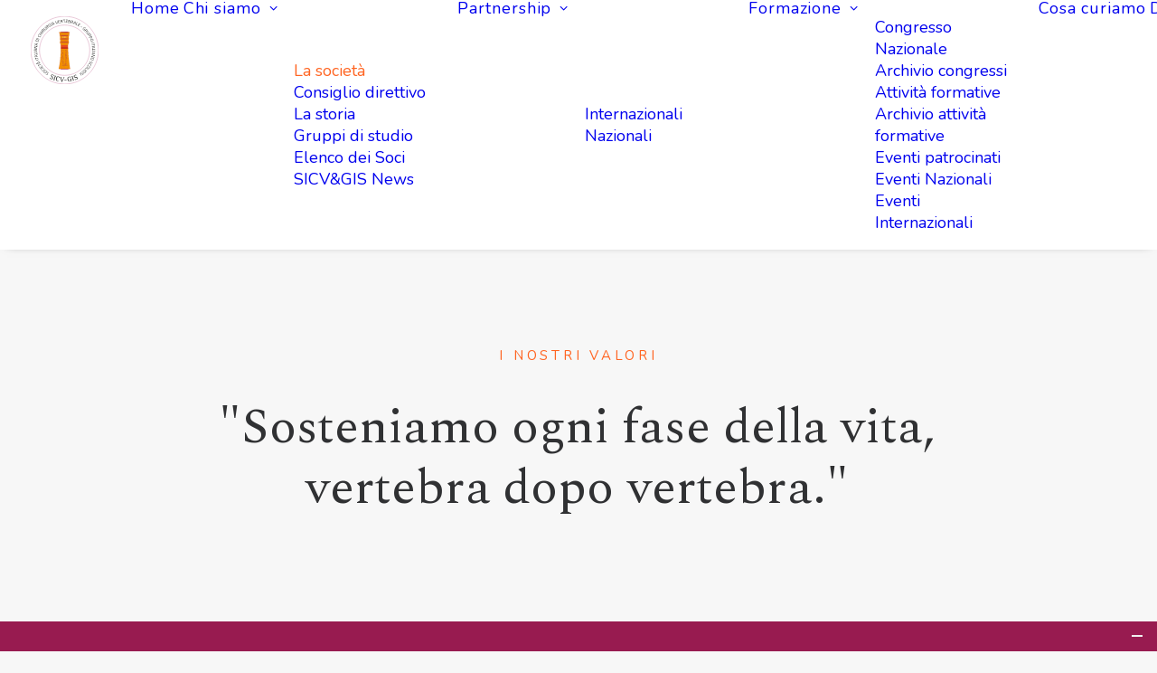

--- FILE ---
content_type: image/svg+xml
request_url: https://gis-italia.org/wp-content/uploads/2025/06/Logo-Scuro.svg
body_size: 12390
content:
<?xml version="1.0" encoding="UTF-8"?>
<svg id="Livello_2" data-name="Livello 2" xmlns="http://www.w3.org/2000/svg" xmlns:xlink="http://www.w3.org/1999/xlink" viewBox="0 0 444.82 444.82">
  <defs>
    <style>
      .cls-1, .cls-2, .cls-3, .cls-4, .cls-5, .cls-6, .cls-7, .cls-8, .cls-9, .cls-10, .cls-11, .cls-12 {
        fill: none;
      }

      .cls-1, .cls-5, .cls-13, .cls-7 {
        stroke: #a3195b;
      }

      .cls-1, .cls-6 {
        stroke-width: .32px;
      }

      .cls-14 {
        fill: #f9b233;
        stroke-width: .46px;
      }

      .cls-14, .cls-15, .cls-3, .cls-16, .cls-13, .cls-10, .cls-17, .cls-12 {
        fill-rule: evenodd;
      }

      .cls-14, .cls-18, .cls-3, .cls-4, .cls-8, .cls-9, .cls-10, .cls-11, .cls-12 {
        stroke: #b33f4c;
      }

      .cls-15 {
        fill: #be1622;
      }

      .cls-18, .cls-2 {
        stroke-width: .21px;
      }

      .cls-18, .cls-17 {
        fill: #b33f4c;
      }

      .cls-2 {
        stroke: #f39200;
      }

      .cls-3, .cls-4, .cls-8, .cls-9, .cls-10, .cls-11, .cls-12 {
        stroke-linecap: round;
      }

      .cls-3, .cls-8 {
        stroke-width: .4px;
      }

      .cls-19 {
        fill: #1d1d1b;
      }

      .cls-4, .cls-10 {
        stroke-width: .42px;
      }

      .cls-16 {
        fill: #e6332a;
      }

      .cls-5 {
        stroke-width: .29px;
      }

      .cls-6 {
        stroke: #1d1719;
      }

      .cls-13 {
        fill: #f39200;
        stroke-width: .69px;
      }

      .cls-7 {
        stroke-width: 1.35px;
      }

      .cls-9 {
        stroke-width: .38px;
      }

      .cls-11, .cls-12 {
        stroke-width: .39px;
      }

      .cls-20 {
        fill: url(#linear-gradient);
      }

      .cls-21 {
        fill: #a3195b;
      }
    </style>
    <linearGradient id="linear-gradient" x1="197.24" y1="102.42" x2="246.06" y2="102.42" gradientUnits="userSpaceOnUse">
      <stop offset="0" stop-color="#f9b233"/>
      <stop offset=".72" stop-color="#c22823"/>
      <stop offset="1" stop-color="#e94e1b"/>
    </linearGradient>
  </defs>
  <g id="Livello_1-2" data-name="Livello 1">
    <g>
      <g>
        <path class="cls-13" d="M189.08,124.91c0,.56,1.27,1.12,2.11,1.67l-.65,1.25c3.8,5.49,3.78,17.88,1.26,19.6h-.29s.26,2.28.39,2.49c0,.03.05.09.05.09,3.34,5.89,2.26,17.66-.29,18.97,0,.3.04.59.08.89h-.24v1.87c3.87,5.59,6.28,22.05,6.3,22.4.33,8.6.07,17.97-.16,26.37-1.22,43.72-5.17,88.36-14.03,124.28l74.56-.02c-8.12-52.8-12.94-97.14-13.06-124.58-.04-8.93-.81-17.91-.81-26.96,0-.29,2.33-16.08,6.3-21.71v-1.64h-.35c.04-.3.08-.59.08-.89-2.13-4.81-3.53-13.3-.32-18.97,0,0,.09-.1.09-.15.16-.27.32-.54.5-.79v-1.64h-.3c-2.22-5.1-2.68-14.23,1.27-19.83l-.65-1.1c.83-.53,1.99-1.06,1.99-1.6-2.25-5.09-.63-14.28,3.33-19.91l-5.65-1.64h-59.1l-5.65,1.88c3.87,5.59,5.88,18.31,3.22,19.68Z"/>
        <path class="cls-15" d="M198.59,207.02h45.45c-.1-1.09-.18-2.01-.18-3.39-16.6,0-28.63-.02-45.23-.02.08,1.85-.04,2.44-.04,3.41Z"/>
        <path class="cls-16" d="M198.66,201.2h45.09c-.1-1.09-.08-2.17-.08-3.34-16.59,0-28.41-.05-45.01-.05v3.39Z"/>
        <path class="cls-16" d="M198.53,195.37h45.12c-.1-1.09-.05-2.19-.05-3.39h-45.07v3.39Z"/>
        <g>
          <rect class="cls-20" x="197.24" y="101.15" width="48.82" height="2.53" rx="1.04" ry="1.04"/>
          <rect class="cls-6" x="197.24" y="101.15" width="48.82" height="2.53" rx="1.04" ry="1.04"/>
        </g>
        <path class="cls-15" d="M198.55,209.54c15.84,0,29.82-.08,45.67-.08,0,1.38.08,2.3.08,3.39h-45.88c0-.97.13-2.57.13-3.31Z"/>
        <g>
          <path class="cls-17" d="M236.01,218.82c-.76-.14-.69.64-1.58.35-.09,1.45.41,1.36,0,2.45-2.98.08-6.57-.5-7.91,1.4.12,3.17.01,6.08-1.26,7.7-.1-2.7.13-4.85-.32-8.4,1.2-2.69,5.69-2.79,8.54-1.75-1.56-2.45,2.05-4.69,2.53-1.75ZM234.11,218.47c-.69.3.12,2.23-.63,2.45-2.98-.51-6.41-.64-7.91,1.4-.17,2.41.13,4.67.32,2.8.51-5.11,3.6-4.1,7.9-3.85-.24-1.36,2.01-4.05.32-2.8Z"/>
          <path class="cls-17" d="M239.17,219.52c-3.11,2.55.03,7.94-1.26,12.25h-.63c-2.56-.69-1.54-12.75,1.89-12.25ZM236.96,231.07c2.04-.94.02-4.39,0-6.3-.51,1.4-.51,4.9,0,6.3Z"/>
          <path class="cls-17" d="M229.37,223.37h3.8v5.25h-3.8v-5.25ZM230,227.92h2.53v-3.85h-2.53v3.85Z"/>
          <path class="cls-17" d="M239.17,231.07c1.15,2-4.37,2.71-4.11,0,1.04.92,3.29,1.65,4.11,0Z"/>
          <path class="cls-17" d="M237.59,239.12c-1.73,3.64-8.55.96-11.7.7v-1.75c2.79-.3,4.7-1.57,7.9-1.4.95,1.16,2.96,1.16,3.8,2.45ZM226.52,239.12c2.71.53,8.18,2.32,10.44,0-1.3-1.12-5.2.63-6.01-1.05,1.06-.22,2.93.45,3.48-.35-2.63-.86-5.91.42-7.91,1.4Z"/>
          <path class="cls-17" d="M226.21,257.67c1.98.66,5.63.42,8.54.7.72.07,2.18-1.31,2.21,1.05-4.05-.47-7.65-.47-11.7,0-.4-1.38.92-.85.95-1.75Z"/>
          <path class="cls-17" d="M238.54,276.58c-2.62,2.8-8.96,2.44-12.02.35,2.62-2.8,8.97-2.44,12.02-.35ZM227.79,276.93c2.51,1.25,7.42,1.64,9.49-.35-2.51-1.25-7.42-1.64-9.49.35Z"/>
          <path class="cls-17" d="M237.59,282.53c-1.73,3.64-8.55.96-11.7.7v-1.75c2.79-.3,4.7-1.57,7.9-1.4.95,1.16,2.96,1.16,3.8,2.45ZM226.52,282.53c2.71.53,8.18,2.32,10.44,0-1.3-1.12-5.2.63-6.01-1.05,1.06-.22,2.93.45,3.48-.35-2.63-.87-5.91.42-7.91,1.4Z"/>
          <path class="cls-17" d="M236.01,285.33c-.36,1.7.77,5.04-.63,5.6.36-1.7-.77-5.05.63-5.6Z"/>
          <path class="cls-17" d="M226.84,306.68c1.27-1.18,2.97-4.36.63-5.6-.63.35-1.35.61-1.58,1.4.11.46.55.55.63,1.05,1.36-.04-.53-1.49.95-1.4.88,1.07-.12,2.19-1.58,1.75-.94-1.66-.03-3.88,2.21-3.15,1.68,1.32,1.07,5.96-1.26,5.95Z"/>
          <path class="cls-17" d="M236.96,305.63h-6.32c-.59-5.02,6.91-5.02,6.32,0ZM231.27,304.93h5.06c-.08-3.16-4.98-3.16-5.06,0Z"/>
          <path class="cls-17" d="M231.27,312.63c-2.24-.43-6.07.88-7.27-.7h5.69c.49-2.06-3.68-1.98-5.69-2.45,2.62-1.92,7.2-.07,7.27,3.15Z"/>
          <path class="cls-17" d="M234.74,310.53h1.58c.33,1.18-.98.54-1.58.7v-.7Z"/>
          <path class="cls-17" d="M238.54,266.08c-1.68,1.53-2.44,4.07-4.11,5.6-.14,2.26,2.46,1.48,3.79,2.1-1.48.81-4.31.12-6.32.35-.04-1.06,1.64-.99.63-2.1-1.3-.26-3.82,1.13-5.69,1.4.43-.44.49-1.71-.32-1.75,1.71-.77,5.12-2.56,7.27-4.55,1.46-1.35,2.22-2.28,4.74-1.05ZM234.74,267.48c.5.03,1.1-.05.95.7-.69,3.67-6.08,2.14-8.22,4.2,4.71-.39,8.64-1.64,9.81-5.95-.94-1.39-2.38-.38-2.53,1.05ZM230.64,270.63c2.44.02,3.75-1.21,4.74-2.8-2.25-.79-3.02,1.97-4.74,2.8Z"/>
          <path class="cls-17" d="M237.59,295.13c-3.18.8-7.68.13-11.38.35-.35-.82-.95-4.41.63-4.2,1.27,0,.88,1.83.95,3.15,2.17.16,4.17.53,6.64.35,1.15-.36,1.47-1.64,1.89-2.8.93.5.87,2.07,1.27,3.15ZM226.84,294.78c.67-.5,1-2.4-.32-2.45-.43.47-.6,2.44.32,2.45Z"/>
          <path class="cls-17" d="M232.85,310.18c0-3.53,5.06-3.58,5.38-.35-.82,1.19-1.87,2.13-2.53,3.5-1.28-.69-1.44-2.6-2.85-3.15ZM233.17,309.83c1.58,2.38,3.45,2.3,4.74-.35-1.46-1.64-3.62-1.68-4.74.35Z"/>
          <path class="cls-17" d="M226.21,315.08c.32,1.15.96,1.54,0,2.45.5.85,1.13,1.55,1.9,2.1,1.11-.28.81-2.14,2.21-2.1-.39,1.88-2.1,4.09-3.8,2.45v2.45c.48.73,1.08-1.34,2.21-1.05.37,1.52-.53,4.54,1.58,4.9-1.79.81-4.95.12-7.27.35,1.27-.58.94-2.92.95-4.9-.27-1.02-.8.46-1.58,0,0-1.99.83-3.05,1.9-3.85-.73-1.54-.14-3.3,1.9-2.8ZM224.94,320.33c0-1.06,1.59-.34,1.58-1.4-1.81-.38-.06-2.22-.63-2.8-.73.93-2.32,3.07-.95,4.2ZM225.89,323.13c-.26-1.13.39-3.03,0-3.15-.81.41-2.37,3.3,0,3.15ZM224.63,323.83c-.67,2.84,2.71,1.2,3.8,2.1-.34-1.72-2.25-1.71-3.8-2.1ZM227.79,322.43c-.1.83-1.1.65-.95,1.75,1.15.54,1.75-1.28.95-1.75Z"/>
          <path class="cls-17" d="M237.59,235.28c-5.24-.01-7.31,1.16-11.7-.7,5.24,0,7.31-1.16,11.7.7Z"/>
          <path class="cls-17" d="M232.85,246.82c1.42.35.79-2.77,1.27-4.2,3.72.19.92,6.87.63,9.1.1.47.79.29,1.26.35.03,4.25-6.72,5.15-8.22,1.75-.49.51-.62,1.41-1.9,1.05-.45-2.59,1.38-2.68,2.84-3.15.11-1.52-.87-1.84-1.89-2.1,1.76-2.31.03-6.58,3.16-7,.9,1.63-.35,3.47,0,5.6,1.42-1.46.79-3.64,1.26-5.6,2.48-.37,2.45,2.66,1.58,4.2ZM231.9,249.98c.53-1.74.32-4.31.95-5.95-.63,0-.4-.96-1.26-.7,1.96,2.02-2.83,5.57.32,6.65ZM234.43,249.63c.48-1.42,1.76-5.01.32-6.3.87,1.76-2.69,5.19-.32,6.3ZM228.74,249.63c.57-1.56,1.34-4.48.95-5.95h-.95c1.54,2.18-2.67,4.78,0,5.95ZM229.05,252.08c.95-.11,2.46.39,2.53-.7-.54-.69-.97-1.5-1.9-1.75-.53.47-.1,1.98-.63,2.45ZM232.22,252.08c1.05.11,1.95.05,2.21-.7-.08-1.2-.94-1.53-1.9-1.75-.1.82-.5,1.31-.32,2.45ZM235.38,252.78h-7.27c.77,3.47,6.31,2.78,7.27,0Z"/>
          <path class="cls-17" d="M236.96,260.13c-.83,3.73-3.82,4.75-7.27,3.85-.93-.24-1.93-2.06-2.53-2.1-.87-.05-1.36,2.49-2.21,1.05.06-5.3,8.09-1.78,12.01-2.8ZM236.32,260.83c-2.95.23-6.74-.46-9.17.35,1.53,2.78,8.05,2.95,9.17-.35Z"/>
          <path class="cls-17" d="M233.17,286.03c-.62,1.89-1.44,3.54-2.53,4.9-2.07-.51-2.24-3.13-3.17-4.9,1.77-1.08,3.92-1.08,5.69,0ZM230.64,290.23c.35-1.25,1.72-3.21,1.58-3.85-.72.65-3.37.48-4.11,0,1.24.85.82,3.53,2.53,3.85Z"/>
          <path class="cls-17" d="M237.59,296.18c-.83,3.73-3.82,4.76-7.27,3.85-.93-.24-1.93-2.06-2.53-2.1-.87-.05-1.36,2.49-2.21,1.05.06-5.3,8.09-1.78,12.02-2.8ZM236.96,296.88c-2.95.23-6.74-.46-9.17.35,1.53,2.78,8.04,2.95,9.17-.35Z"/>
          <path class="cls-17" d="M241.39,316.83c.31,4.11-7.36,4.13-8.54,1.4-.63.24-.72,1.07-1.26,1.4-2.3-4.39,6.45-2.36,9.8-2.8ZM240.75,317.53c-2.43.23-5.69-.46-7.59.35,1.36,2.32,6.58,2.39,7.59-.35Z"/>
          <path class="cls-17" d="M231.27,320.68h.95c.49.51.28,1.79.32,2.8,3.07.63,7.18.86,7.91-2.1.28.85.74,1.51.63,2.8-2.7.75-6.59.17-9.8.35-.49-.72-.49-3.13,0-3.85ZM231.27,323.83c1.24.39,1.27-2.08.32-2.1-.36.41-.36,1.24-.32,2.1Z"/>
        </g>
        <g>
          <g>
            <path class="cls-10" d="M248.69,105.6s-3.71,4.77-2.74,17"/>
            <path class="cls-10" d="M253.4,105.6s-5.02,4.77-4.06,17"/>
            <path class="cls-10" d="M245.01,105.43s-2.38,3.59-2.7,17.18"/>
            <path class="cls-10" d="M242.32,105.43s-2.43,2.87-3.16,17.18"/>
            <path class="cls-10" d="M238.37,105.43s-1.24,2.61-2.96,17.18"/>
            <path class="cls-10" d="M234.46,105.43s-.96,2.35-2.2,17.18"/>
            <path class="cls-10" d="M230.88,105.43s-1.05,2.53-1.44,17.18"/>
          </g>
          <g>
            <path class="cls-10" d="M193.75,105.6s3.72,4.77,2.75,17"/>
            <path class="cls-10" d="M189.23,105.6s4.77,4.77,3.8,17"/>
            <path class="cls-10" d="M197.43,105.43s2.38,3.59,2.7,17.18"/>
            <path class="cls-10" d="M200.12,105.43s2.43,2.87,3.16,17.18"/>
            <path class="cls-10" d="M204.07,105.43s1.24,2.61,2.96,17.18"/>
            <path class="cls-10" d="M207.98,105.43s.95,2.35,2.2,17.18"/>
            <path class="cls-10" d="M211.56,105.43s1.05,2.53,1.43,17.18"/>
          </g>
          <line class="cls-4" x1="221.22" y1="105.44" x2="221.18" y2="122.63"/>
          <line class="cls-4" x1="215.28" y1="105.34" x2="215.93" y2="122.72"/>
          <line class="cls-4" x1="218.54" y1="105.34" x2="218.54" y2="122.58"/>
          <line class="cls-4" x1="227.16" y1="105.34" x2="226.51" y2="122.72"/>
          <line class="cls-4" x1="223.9" y1="105.34" x2="223.9" y2="122.58"/>
        </g>
        <g>
          <g>
            <path class="cls-12" d="M244.2,128.94s-3.18,4.91-2.35,17.48"/>
            <path class="cls-12" d="M248.23,128.94s-4.3,4.91-3.47,17.48"/>
            <path class="cls-12" d="M241.05,128.77s-2.03,3.69-2.31,17.66"/>
            <path class="cls-12" d="M238.74,128.77s-2.08,2.94-2.7,17.66"/>
            <path class="cls-12" d="M235.36,128.77s-1.06,2.68-2.53,17.66"/>
            <path class="cls-12" d="M232.02,128.77s-.82,2.42-1.88,17.66"/>
            <path class="cls-12" d="M228.95,128.77s-.9,2.59-1.23,17.66"/>
          </g>
          <g>
            <path class="cls-12" d="M197.17,128.94s3.18,4.91,2.35,17.48"/>
            <path class="cls-12" d="M193.31,128.94s4.09,4.91,3.26,17.48"/>
            <path class="cls-12" d="M200.32,128.77s2.03,3.69,2.31,17.66"/>
            <path class="cls-12" d="M202.62,128.77s2.08,2.94,2.7,17.66"/>
            <path class="cls-12" d="M206.01,128.77s1.06,2.68,2.54,17.66"/>
            <path class="cls-12" d="M209.35,128.77s.82,2.42,1.88,17.66"/>
            <path class="cls-12" d="M212.41,128.77s.9,2.59,1.23,17.66"/>
          </g>
          <line class="cls-11" x1="220.68" y1="128.78" x2="220.65" y2="146.44"/>
          <line class="cls-11" x1="215.6" y1="128.68" x2="216.16" y2="146.54"/>
          <line class="cls-11" x1="218.39" y1="128.68" x2="218.39" y2="146.39"/>
          <line class="cls-11" x1="225.76" y1="128.68" x2="225.21" y2="146.54"/>
          <line class="cls-11" x1="222.98" y1="128.68" x2="222.98" y2="146.39"/>
        </g>
        <path class="cls-9" d="M241.84,168.11c-1.85-12.04.71-16.74.71-16.74M246.29,151.37s-3.54,4.7-1.55,16.74M239.61,151.2s-1.62,3.53-.88,16.91M237.47,151.2s-1.75,2.82-1.43,16.91M234.32,151.2s-.84,2.57-1.5,16.91M231.22,151.2s-.66,2.31-1.09,16.91M228.37,151.2s-.76,2.48-.65,16.91M199.53,168.11c1.86-12.04-.7-16.74-.7-16.74M196.57,168.11c2-12.04-1.34-16.74-1.34-16.74M202.64,168.11c.75-13.38-.87-16.91-.87-16.91M205.33,168.11c.32-14.09-1.42-16.91-1.42-16.91M208.55,168.11c-.65-14.34-1.49-16.91-1.49-16.91M211.24,168.11c-.42-14.6-1.07-16.91-1.07-16.91M213.65,168.11c.12-14.43-.64-16.91-.64-16.91M220.69,151.21l-.04,16.92M215.97,151.11l.18,17.11M218.56,151.11l-.17,16.97M225.21,168.22l.2-17.11M222.82,151.11l.16,16.97"/>
        <g>
          <rect class="cls-21" x="197.53" y="124.6" width="47.53" height="2.47" rx="1.01" ry="1.01"/>
          <rect class="cls-1" x="197.53" y="124.6" width="47.53" height="2.47" rx="1.01" ry="1.01"/>
        </g>
        <g>
          <rect class="cls-21" x="197.24" y="101.15" width="48.82" height="2.53" rx="1.04" ry="1.04"/>
          <rect class="cls-1" x="197.24" y="101.15" width="48.82" height="2.53" rx="1.04" ry="1.04"/>
        </g>
        <g>
          <path class="cls-3" d="M195.97,173.03s3.34,2.64,5.44,18.62"/>
          <path class="cls-3" d="M199.98,172.84s2.2,2.48,4.11,18.81"/>
          <path class="cls-3" d="M203.8,172.84s1.72,2.67,3.35,18.81"/>
          <path class="cls-3" d="M207.43,172.84s1.24,2.86,2.96,18.81"/>
          <path class="cls-3" d="M211.45,172.84s.96,2.57,2.2,18.81"/>
          <path class="cls-3" d="M214.88,172.84s1.05,2.76,1.43,18.81"/>
          <line class="cls-8" x1="218.74" y1="172.74" x2="219.38" y2="191.78"/>
        </g>
        <g>
          <path class="cls-3" d="M245.88,173.03s-3.25,2.78-5.35,18.76"/>
          <path class="cls-3" d="M241.86,172.84s-2.1,2.48-4.01,18.82"/>
          <path class="cls-3" d="M238.04,172.84s-1.62,2.58-3.25,18.72"/>
          <path class="cls-3" d="M234.41,172.84s-1.24,2.84-2.96,18.79"/>
          <path class="cls-3" d="M230.4,172.84s-.96,2.57-2.2,18.81"/>
          <path class="cls-3" d="M226.87,172.84s-1.05,2.76-1.44,18.81"/>
          <line class="cls-8" x1="223.05" y1="172.74" x2="222.4" y2="191.61"/>
        </g>
        <g>
          <rect class="cls-21" x="197.53" y="147.31" width="47.53" height="2.47" rx="1.01" ry="1.01"/>
          <rect class="cls-1" x="197.53" y="147.31" width="47.53" height="2.47" rx="1.01" ry="1.01"/>
        </g>
        <g>
          <rect class="cls-21" x="197.53" y="169.32" width="47.53" height="2.47" rx="1.01" ry="1.01"/>
          <rect class="cls-1" x="197.53" y="169.32" width="47.53" height="2.47" rx="1.01" ry="1.01"/>
        </g>
        <line class="cls-2" x1="200.19" y1="215.45" x2="200.19" y2="342.7"/>
        <line class="cls-18" x1="200.68" y1="212.66" x2="200.68" y2="339.92"/>
        <line class="cls-18" x1="221.58" y1="212.66" x2="221.58" y2="339.92"/>
        <line class="cls-18" x1="243.02" y1="212.66" x2="243.02" y2="339.92"/>
        <line class="cls-2" x1="242.56" y1="215.23" x2="242.56" y2="343.63"/>
        <g>
          <path class="cls-17" d="M204.3,218.43c2.19.65,6.23.42,9.45.7.8.07,2.41-1.31,2.45,1.05-4.49-.47-8.46-.47-12.95,0-.45-1.38,1.02-.84,1.05-1.75Z"/>
          <path class="cls-17" d="M203.95,227.53c2.19.65,6.23.42,9.45.7.8.07,2.42-1.31,2.45,1.05-4.49-.47-8.47-.47-12.95,0-.45-1.38,1.02-.85,1.05-1.75Z"/>
          <path class="cls-17" d="M203.95,230.33c2.19.65,6.23.43,9.45.7.8.07,2.42-1.31,2.45,1.05-4.49-.47-8.47-.47-12.95,0-.45-1.38,1.02-.85,1.05-1.75Z"/>
          <path class="cls-17" d="M203.95,233.13c2.19.65,6.23.42,9.45.7.8.07,2.42-1.31,2.45,1.05-4.49-.47-8.47-.47-12.95,0-.45-1.38,1.02-.85,1.05-1.75Z"/>
          <path class="cls-17" d="M215.85,245.38c-3.33,1.65-8.64,1.82-11.9,0,2.05-2.88,9.79-2.72,11.9,0ZM205.7,245.38c2.25.81,7.08,1.34,8.4-.7-2.33-.55-7.15-1.62-8.4.7Z"/>
          <path class="cls-17" d="M205,266.38c2.19.65,6.23.42,9.45.7.8.07,2.41-1.31,2.45,1.05-4.49-.47-8.46-.47-12.95,0-.45-1.38,1.02-.85,1.05-1.75Z"/>
          <path class="cls-17" d="M205,268.83c2.19.66,6.23.43,9.45.7.8.07,2.41-1.31,2.45,1.05-4.49-.47-8.46-.47-12.95,0-.45-1.38,1.02-.85,1.05-1.75Z"/>
          <path class="cls-17" d="M202.2,277.58c2.19.85,2.2,3.87,3.85,5.25,1.75-.93,3.63-1.74,4.2-3.85-.21-.84-.67,1.17-1.4,0-.3-1.32,1.57-1.24,2.1-.7.23,2.56-1.81,2.86-2.8,4.2.15.78,1.72.14,2.45.35.27,1.56-.47,2.1-.35,3.5-.7.33-1.67,1.14-2.45.35,0,.83.6,1.03.35,2.1-.41-.06-.62.08-.7.35-2.65-2.95-4.03-7.17-5.25-11.55ZM207.45,288.44c.65-.62-.29-.89,0-2.1.83,0,1.03-.6,2.1-.35.26-.8.31-1.79.7-2.45-4.01,1.4-6.38-2.42-6.3-2.8,1.07,2.66,1.69,5.78,3.5,7.7Z"/>
          <path class="cls-17" d="M205.35,290.89c2.19.65,6.23.42,9.45.7.8.07,2.42-1.31,2.45,1.05-4.49-.47-8.46-.47-12.95,0-.45-1.38,1.02-.85,1.05-1.75Z"/>
          <path class="cls-17" d="M216.2,299.99c-.08-1.91.24-4.21-.35-5.6-1.22.57-1.94.87-1.4,2.45-.76.22-1.11-.99-1.05.35-.59.13-.66-.28-.7-.7-.41.06-.3.64-.35,1.05-.75.16-.67-.5-.7-1.05-.48.11-.29.88-.35,1.4-1.05.35-.62-.78-.7-1.4-.84-.14.19,1.59-1.05,1.05v-1.4c-.41.06-.3.64-.35,1.05-1.2-.14-.44-.95-1.75-.35.58-1.63-.22-1.54-1.05-2.45-1.27.83-.48,3.72-.7,5.6-2.76-.22-1.32-6.09,0-6.65h10.5c1.32.56,2.76,6.43,0,6.65ZM214.8,294.04c-2.45.23-5.83-.47-7.7.35,1.97,1.93,6.2,2.17,7.7-.35ZM205.35,299.29c-.23-1.41.45-3.72-.35-4.55-.21,1.31-.9,3.83.35,4.55ZM216.9,299.29c.49-1.23.6-3.76-.35-4.55.23,1.41-.45,3.72.35,4.55Z"/>
          <path class="cls-17" d="M217.6,316.09c.83,2.3,2.37,6.06,1.75,8.76-.47,2.02-2.88,2.95-3.15,4.55.39-4.51-1.07-10.87,1.4-13.3ZM217.25,326.24c2.56-1.62.71-5.98,0-8.4-.39,2.18-.72,6.28,0,8.4Z"/>
          <path class="cls-17" d="M212.7,322.04c-2.49-.43-6.72.89-8.05-.7h6.3c.54-2.06-4.08-1.98-6.3-2.45,2.9-1.92,7.97-.07,8.05,3.15Z"/>
          <path class="cls-17" d="M212.35,322.74c1.39.31,1.76.31,3.15,0-1.03.88-.23,1.17,0,2.45-2.41-.42-2.81,1.16-4.2,1.75h-9.1c2.07-2.41,11.34-.81,10.15-4.2ZM211.65,325.54h-3.5c-1.73.46,2.54.32,3.15.7,1.1-.64,2.09-1.4,3.5-1.75-1.38-1.12-2.29.56-3.15,1.05Z"/>
          <path class="cls-17" d="M211.65,302.09c-.41-.94-1.86-.03-1.4,1.05-.87-.45.1-1.96.7-2.1,1.42.18,1.99,1.58,1.4,2.8h1.4c.79-.26.14-1.97.35-2.8,1.71-.2.84,2.2,1.05,3.5-2.01.33-3.39,1.28-3.15,3.85.88-.52,1.04-1.76,2.8-1.4-.5,2.36-.33,3.73,1.05,4.9h-7.35c1.7-.82,1.12-5.17.7-7h-2.1c.05-1.7-.43-3.93,1.4-3.85-.71.98-.63,1.44-.35,2.8,2.66.91,1.7-1.8,3.5-1.75ZM208.5,304.54c2.75-.53.74,3.69,2.45,4.2,1.52-.46.03-3.93,1.75-4.2,1.19.6,2.66-1.04,1.75-.35-2.58.19-4.13-.68-5.95.35ZM212.35,309.09c.47.11.67.5,1.4.35-.19-.51.41-1.81-.35-1.75-.1.71-.95.69-1.05,1.4ZM210.25,310.84c.66.62,2.31.25,3.5.35-.03-1.84-2.24-1.49-3.5-2.1v1.75Z"/>
          <path class="cls-17" d="M216.55,220.88c-.92,3.74-4.23,4.76-8.05,3.85-1.03-.24-2.13-2.07-2.8-2.1-.96-.05-1.51,2.49-2.45,1.05.07-5.3,8.95-1.78,13.3-2.8ZM215.85,221.58c-3.27.23-7.47-.46-10.15.35,1.69,2.78,8.91,2.95,10.15-.35Z"/>
          <path class="cls-17" d="M208.15,237.33c.48-.8,2.44-.13,3.5-.35-.49.8-2.44.13-3.5.35ZM206.4,242.58h7c-.69-2.03-2.17-3.57-.7-5.95h-5.6c1.24,2.4.12,3.94-.7,5.95ZM208.15,238.03h3.5c-.37,1.46-.09,1.55,0,3.15-1.06-.23-.98-1.59-1.75-2.1-.44.73-.86,1.48-1.4,2.1-.74-1.06.1-1.66-.35-3.15ZM207.45,241.88c.94-.81,3.38-.12,4.9-.35-.94.81-3.38.13-4.9.35Z"/>
          <path class="cls-17" d="M215.85,247.48c.01,4.25-7.9,4.48-9.8,1.75-1.22-.12-1.33,1.78-2.45.7.39-4.51,8.16-1.64,12.25-2.45ZM215.15,248.18c-2.92.23-6.76-.46-9.1.35,1.55,2.37,7.96,2.47,9.1-.35Z"/>
          <path class="cls-17" d="M208.5,251.68h3.15c.62,3.24-2.38,10.94,2.45,12.95-.26.79-1.96.14-2.8.35-.13-2.9-1.07-5-1.05-8.05-.58,1.69-3.21,7.28.35,7.7-.15.78-1.72.14-2.45.35.25-5.53.38-9.61.35-13.3ZM208.85,253.78c-.11.81.06,1.34.35,1.75.86.04,1.68.05,2.1-.35v-1.4c-.47-.5-1.98-.5-2.45,0Z"/>
          <path class="cls-17" d="M216.9,271.29c-.92,3.74-4.23,4.75-8.05,3.85-1.03-.24-2.13-2.06-2.8-2.1-.96-.05-1.51,2.49-2.45,1.05.06-5.3,8.95-1.78,13.3-2.8ZM216.2,271.99c-3.27.23-7.46-.46-10.15.35,1.69,2.78,8.9,2.95,10.15-.35Z"/>
          <path class="cls-17" d="M217.25,277.94c-.59,1.65-.84,2.46.35,3.85h-1.4c-.01,2.46-.11,5.01.7,6.65-.6.8-2.67.13-3.85.35,1.27-5.04-.45-7.8-.35-10.85,1.01-.67,3.49-.39,4.55,0ZM213.75,288.44h2.1v-6.65h-1.75"/>
          <path class="cls-17" d="M217.25,312.59c-.03,3.69-7.27,4.23-8.75,1.4-.86.2-.75,1.36-2.1,1.05,0-4.43,7.18-1.68,10.85-2.45ZM216.55,313.29c-2.57.23-6.06-.46-8.05.35,1.28,1.86,7.28,2.2,8.05-.35Z"/>
        </g>
        <g>
          <rect class="cls-21" x="195.67" y="343.37" width="51.38" height="2.88" rx="1.03" ry="1.03"/>
          <rect class="cls-5" x="195.67" y="343.37" width="51.38" height="2.88" rx="1.03" ry="1.03"/>
        </g>
        <g>
          <path class="cls-14" d="M234.67,137.63c0,2.98-2.42,5.39-5.4,5.39h-18.34c-2.98,0-5.4-2.42-5.4-5.39h0c0-2.98,2.42-5.4,5.4-5.4h18.34c2.98,0,5.4,2.42,5.4,5.4h0Z"/>
          <g>
            <path class="cls-17" d="M221.08,134.56c.94.03.22,1.71.45,2.45-.94-.03-.22-1.71-.45-2.45Z"/>
            <path class="cls-17" d="M225.09,134.56c.94.03.22,1.71.45,2.45-.94-.03-.22-1.71-.45-2.45Z"/>
            <path class="cls-17" d="M229.1,134.56c.94.03.22,1.71.44,2.45-.93-.03-.22-1.71-.44-2.45Z"/>
            <path class="cls-17" d="M212.17,135.45c1.89-.68,2.57.35,2.67,1.56.42,5.11-7.27.09-2.67-1.56ZM214.62,137.01c-.09-.87-.89-1.74-2.23-1.34-4.3,1.29,2.67,5.7,2.23,1.34Z"/>
            <path class="cls-17" d="M216.85,133.22c.79.08.58.58.44,1.11.09.5,1.18,0,1.34.44.61-.2-.31-.69,0-1.33,2.24,1.19.64,3.7,2,5.35-.49.12-.32-.42-.67-.44-.15.23.85,2.69-.45,2.89v-1.56c-.89.74-2.01.74-2.9,0-.1.57.79,1.26.22,1.56-.9-.14-.61-1.47-.67-2.45-.19-.66-.33.52-.89.22-.16-1.2,1.1-.97,1.11-2.01.2-.72-.73-.31-.89-.67.33-1.15,1.02-1.95,1.34-3.12ZM218.63,135.45c-.42-.09-.4-.64-1.11-.44-.45.84,1.01.88,1.11.44ZM216.85,136.12c-.18,1.35,1.79,1.7,2.45.89-.03-1.02-1.64-1.36-2.45-.89ZM217.96,139.68v-1.56c-.39-.2-.65-.54-1.11-.67-.43.94-.14,2.32,1.11,2.23ZM218.63,139.68c.68-.31,1.31-1.72.22-2.01-.54.07-.68,1.67-.22,2.01Z"/>
            <path class="cls-17" d="M221.08,137.45c2.82.67,8.68-1.7,8.46,2.01-1.52-1.44-1.58.04-3.34.45-2.46.57-4.57-.09-5.13-2.45ZM227.99,137.9c-2.08.15-4.75-.3-6.46.22,1.08,1.77,5.67,1.88,6.46-.22Z"/>
            <path class="cls-17" d="M213.51,137.45c-.44,0-.28.61-.89.45-.1-.2-.2-.4-.44-.45-.04-1.09,1.38-1.09,1.34,0Z"/>
          </g>
        </g>
      </g>
      <path class="cls-7" d="M387.11,222.41c0,90.97-73.74,164.71-164.7,164.71S57.71,313.38,57.71,222.41,131.45,57.71,222.41,57.71s164.7,73.74,164.7,164.7Z"/>
      <path class="cls-7" d="M444.15,222.41c0,122.47-99.27,221.74-221.73,221.74S.67,344.88.67,222.41,99.95.67,222.41.67s221.73,99.27,221.73,221.74Z"/>
      <g>
        <path class="cls-19" d="M99.76,377.66s2.78,2.66,4.06,3.61c2.16,1.61,3.88,1.69,5.16-.02,1.48-1.98.67-3.1-1.56-5.68-2.53-2.95-3.31-4.7-1.33-7.37,2.51-3.37,5.35-3.31,8.37-1.06,1.8,1.35,4.46,4.08,4.46,4.08l-1.23,1.28s-2.7-2.63-4.26-3.8c-2.16-1.61-3.97-1.48-5.54.63-1.28,1.71-.74,2.87,1.39,5.21,2.64,3.03,3.67,4.96,1.5,7.87-2.2,2.95-4.99,2.65-7.97.43-1.81-1.34-4.27-3.87-4.27-3.87l1.22-1.32Z"/>
        <path class="cls-19" d="M100.54,368.68c-4.19,4.66-7.81,6.25-12.18,2.31-4.37-3.93-3.22-7.67,1.01-12.37,4.38-4.86,7.7-6.12,12.09-2.17,4.39,3.96,3.35,7.49-.92,12.23ZM91.01,360.09c-3.44,3.82-4.62,6.6-1.39,9.51,3.25,2.93,5.86,1.47,9.31-2.37,3.48-3.86,4.55-6.45,1.28-9.39-3.29-2.96-5.62-1.73-9.2,2.25Z"/>
        <path class="cls-19" d="M84.76,340.34c1.11.8,2.75,2.13,3.98,3.47,3.85,4.18,2.17,7.46-2.44,11.7-4.73,4.35-8.07,5.75-11.94,1.55-1.32-1.44-2.47-3.21-3.11-4.27l1.37-1.15c.68,1.06,1.98,2.88,2.99,3.97,2.87,3.11,5.23,1.94,9.21-1.72,3.9-3.59,5.29-5.81,2.35-9-1.04-1.13-2.6-2.46-3.68-3.26l1.28-1.29Z"/>
        <path class="cls-19" d="M67.87,349.16l-1.34-1.64,14.74-12,1.34,1.64-14.74,12Z"/>
        <path class="cls-19" d="M62.75,342.75l-6.72-9.4,1.52-1.09,5.49,7.68,5.34-3.82-4.54-6.34,1.5-1.07,4.54,6.34,5.58-3.99-5.49-7.68,1.52-1.09,6.72,9.4-15.45,11.05Z"/>
        <path class="cls-19" d="M53.55,329.6l-6.97-11.83,1.63-.96,2.94,4.99,14.74-8.69,1.06,1.8-14.74,8.69,2.97,5.04-1.63.96Z"/>
        <path class="cls-19" d="M37.72,308.5l1.59-.07.47,6.46-1.94.15-.11-6.54ZM43.45,311.56l-2.01-4.16,14.84-12.99.91,1.88-3.8,3.37,3.54,7.32,5-.9.91,1.88-19.39,3.59ZM55.02,307.39l-3.14-6.48-8.12,7.14.62,1.29,10.63-1.94Z"/>
        <path class="cls-19" d="M34.74,291.3l-.72-1.99,17.88-6.45.72,1.99-17.88,6.46Z"/>
        <path class="cls-19" d="M32.44,285.04l-3.85-13.18,1.82-.53,1.62,5.56,16.42-4.8.59,2-16.42,4.8,1.64,5.61-1.82.53Z"/>
        <path class="cls-19" d="M27.09,265.06l-.94-4.52,17.55-8.96.42,2.04-4.51,2.34,1.65,7.96,5.07.35.42,2.04-19.67-1.25ZM39.32,263.84l-1.46-7.04-9.61,4.93.29,1.4,10.78.71Z"/>
        <path class="cls-19" d="M43.28,248.13l-18.88,2.3-.26-2.1,16.99-2.07-1.01-8.29,1.88-.23,1.27,10.39Z"/>
        <path class="cls-19" d="M22.88,235.52l-.13-2.11,18.98-1.18.13,2.11-18.98,1.19Z"/>
        <path class="cls-19" d="M22.42,223.42l.02-4.61,19.03-5.15v2.09s-4.9,1.36-4.9,1.36l-.03,8.13,4.88,1.39v2.09s-19-5.29-19-5.29ZM34.64,224.76l.03-7.2-10.42,2.84v1.43s10.39,2.92,10.39,2.92Z"/>
        <path class="cls-19" d="M22.78,208.22l.41-3.94,17.81-5.46.06-.58-17.05-1.78.22-2.08,18.91,1.98-.4,3.85-17.82,5.57-.05.52,17.05,1.78-.22,2.1-18.91-1.97Z"/>
        <path class="cls-19" d="M26.05,184.07l.93-4.52,19.68-1.28-.42,2.05-5.07.36-1.64,7.97,4.51,2.33-.42,2.05-17.58-8.95ZM37.77,187.8l1.45-7.05-10.79.72-.29,1.4,9.62,4.93Z"/>
        <path class="cls-19" d="M49.42,168.58l-17.95-6.3,2.25-6.41c1.83-5.21,5.96-5.37,11.04-3.58,5.14,1.8,8.76,4.59,6.91,9.88l-2.25,6.41ZM35.48,156.49l-1.55,4.41,14.42,5.06,1.55-4.41c1.31-3.73-1.97-5.85-5.86-7.21-3.89-1.37-7.25-1.59-8.56,2.15Z"/>
        <path class="cls-19" d="M38.28,144.17l.84-1.94,17.46,7.51-.84,1.94-17.45-7.51Z"/>
        <path class="cls-19" d="M66.94,128.78c-.41,1.31-1.16,3.28-2.04,4.87-2.76,4.98-6.4,4.4-11.88,1.36-5.62-3.12-8.01-5.86-5.23-10.86.95-1.71,2.27-3.36,3.08-4.3l1.52.94c-.79.98-2.11,2.79-2.83,4.09-2.05,3.7-.2,5.58,4.53,8.21,4.64,2.57,7.18,3.2,9.29-.6.75-1.35,1.52-3.24,1.94-4.52l1.63.81Z"/>
        <path class="cls-19" d="M68.67,111.18l-5.45,7.98,7.1,4.85-1.19,1.75-15.7-10.72,1.19-1.75,7.03,4.81,5.45-7.99-7.03-4.8,1.18-1.73,15.7,10.72-1.18,1.72-7.1-4.85Z"/>
        <path class="cls-19" d="M65.13,98.67l1.31-1.66,14.9,11.8-1.31,1.66-14.9-11.8Z"/>
        <path class="cls-19" d="M80.4,98.54l5.39,4.89-1.42,1.57-14.07-12.78,4.73-5.21c2.68-2.95,5.38-3.31,8.35-.62,2.07,1.89,2.78,4.01,1.74,6.29l8.17,2.49-1.57,1.73-7.7-2.35-3.62,3.99ZM76.4,88.27l-3.3,3.64,5.92,5.37,3.32-3.66c1.92-2.11,1.34-4.01-.43-5.62-1.93-1.76-3.72-1.71-5.51.27Z"/>
        <path class="cls-19" d="M99.62,87.03c2.19-2,2.66-3.98.66-6.17l-8.96-9.83,1.54-1.41,8.92,9.79c2.92,3.21,2.3,6.08-.91,9-3.09,2.81-5.98,3.18-8.93-.05l-8.92-9.79,1.56-1.42,8.95,9.83c2,2.19,4,1.94,6.07.05Z"/>
        <path class="cls-19" d="M106.68,73.59l4.35,5.83-1.7,1.27-11.37-15.24,5.64-4.21c3.19-2.38,5.92-2.22,8.32.99,1.68,2.25,1.96,4.47.51,6.51l7.55,4-1.87,1.4-7.11-3.78-4.32,3.22ZM104.72,62.75l-3.94,2.94,4.78,6.41,3.96-2.96c2.29-1.71,2.09-3.68.66-5.6-1.56-2.09-3.32-2.39-5.46-.79Z"/>
        <path class="cls-19" d="M124.68,58.34l4.48-2.73,4.85,7.98c-.44.39-3.15,2.69-4.94,3.77-4.97,3.03-8.14.77-11.34-4.48-3.28-5.4-3.75-9.23,1.13-12.2,2.46-1.5,5.7-2.63,5.7-2.63l.84,1.54s-3.21,1.28-5.34,2.58c-3.76,2.28-3.25,4.96-.45,9.56,2.74,4.51,4.88,6.23,8.63,3.94,1.17-.71,2.62-1.88,3.16-2.37l-3.04-5-2.7,1.64-.98-1.62Z"/>
        <path class="cls-19" d="M129.56,44.97l1.88-.97,8.74,16.89-1.88.97-8.74-16.89Z"/>
        <path class="cls-19" d="M140.41,39.68l4.23-1.84,12.38,15.34-1.91.83-3.21-3.93-7.45,3.25.69,5.03-1.91.83-2.81-19.51ZM144.11,51.4l6.6-2.88-6.8-8.39-1.31.57,1.51,10.7Z"/>
        <path class="cls-19" d="M173.79,27.98l.51,19.65-4.54,1.31-10.07-16.89,2.11-.61,8.97,15.26,1.48-.43-.57-17.69,2.11-.61Z"/>
        <path class="cls-19" d="M178.79,26.87l11.35-2.23.36,1.83-9.27,1.82,1.26,6.44,7.66-1.5.35,1.81-7.66,1.5,1.32,6.74,9.27-1.82.36,1.83-11.35,2.23-3.66-18.65Z"/>
        <path class="cls-19" d="M198.85,35.29l.77,7.24-2.1.22-2-18.92,7-.74c3.96-.42,6.23,1.11,6.65,5.1.3,2.79-.59,4.84-2.89,5.86l4.45,7.3-2.32.25-4.18-6.88-5.36.57ZM202.7,24.96l-4.89.52.84,7.95,4.92-.52c2.84-.3,3.67-2.1,3.42-4.48-.28-2.6-1.64-3.75-4.29-3.47Z"/>
        <path class="cls-19" d="M212.74,22.22l13.73-.22.03,1.9-5.79.09.27,17.11-2.09.03-.27-17.11-5.85.09-.03-1.89Z"/>
        <path class="cls-19" d="M231.45,22.21l11.53.82-.13,1.86-9.42-.67-.46,6.55,7.78.55-.13,1.84-7.78-.55-.48,6.85,9.42.67-.13,1.86-11.53-.82,1.34-18.96Z"/>
        <path class="cls-19" d="M255.23,24.76c3.66.59,5.35,2.34,4.81,5.68-.39,2.44-1.48,3.46-3.11,3.92,1.56.84,2.71,2.19,2.27,4.9-.64,3.96-3.13,4.89-6.65,4.32l-7.16-1.16,3.04-18.77,6.81,1.1ZM248.87,34.14l-1.1,6.78,4.99.81c2.28.37,3.89-.12,4.33-2.89.47-2.9-1.94-3.68-3.37-3.91l-4.85-.79ZM250.21,25.84l-1.05,6.48,4.83.78c2.36.38,3.52-.57,3.88-2.82.35-2.2-.63-3.3-3.02-3.69l-4.64-.75Z"/>
        <path class="cls-19" d="M266.14,38.88l-1.84,7.04-2.05-.53,4.8-18.39,6.8,1.78c3.85,1.01,5.43,3.23,4.41,7.11-.71,2.71-2.26,4.32-4.77,4.46l1.58,8.39-2.26-.59-1.48-7.91-5.21-1.36ZM273.39,30.58l-4.76-1.25-2.02,7.73,4.78,1.25c2.76.72,4.17-.67,4.78-2.98.66-2.53-.21-4.08-2.79-4.76Z"/>
        <path class="cls-19" d="M289.4,33.58l4.33,1.6-1.68,19.64-1.96-.72.4-5.06-7.63-2.81-2.98,4.11-1.96-.72,11.47-16.03ZM283.96,44.6l6.75,2.49.9-10.76-1.34-.49-6.31,8.77Z"/>
        <path class="cls-19" d="M295.18,56.26l8.05-17.22,1.91.9-7.24,15.5,7.56,3.53-.8,1.72-9.48-4.43Z"/>
        <path class="cls-19" d="M317.04,45.76l10.04,5.73-.93,1.62-8.2-4.69-3.25,5.71,6.77,3.86-.91,1.6-6.77-3.87-3.4,5.97,8.21,4.68-.93,1.62-10.04-5.73,9.42-16.51Z"/>
        <path class="cls-19" d="M330.59,66.37l6.74,4.89-1.13,1.56-6.74-4.89,1.13-1.56Z"/>
        <path class="cls-19" d="M352.05,82.1l3.88,3.54-6.29,6.9c-.5-.31-3.47-2.27-5.01-3.67-4.31-3.92-3.04-7.6,1.1-12.15,4.26-4.67,7.8-6.2,12.03-2.35,2.13,1.94,4.13,4.73,4.13,4.73l-1.25,1.24s-2.13-2.72-3.98-4.4c-3.25-2.96-5.68-1.72-9.31,2.26-3.55,3.9-4.6,6.44-1.35,9.4,1.01.92,2.54,1.98,3.16,2.36l3.94-4.33-2.33-2.13,1.28-1.4Z"/>
        <path class="cls-19" d="M359.27,92.6l-5.38,4.9-1.42-1.57,14.06-12.78,4.73,5.2c2.68,2.94,2.78,5.67-.18,8.37-2.07,1.88-4.25,2.38-6.43,1.13l-3.25,7.89-1.57-1.73,3.07-7.43-3.62-3.98ZM369.87,89.61l-3.31-3.64-5.91,5.38,3.32,3.66c1.92,2.11,3.87,1.72,5.63.11,1.93-1.75,2.05-3.54.26-5.51Z"/>
        <path class="cls-19" d="M368.9,112.88c1.78,2.38,3.7,3.03,6.08,1.26l10.66-7.95,1.25,1.67-10.61,7.92c-3.48,2.6-6.27,1.7-8.87-1.78-2.5-3.35-2.58-6.27.92-8.88l10.62-7.92,1.26,1.7-10.66,7.95c-2.38,1.78-2.32,3.79-.64,6.03Z"/>
        <path class="cls-19" d="M380.84,121.65l-5.47,3.32-1.1-1.81,16.24-9.87,3.61,5.94c2.15,3.54,1.44,6.23-2.08,8.37-3.54,2.15-6.54,1.72-8.69-1.82l-2.51-4.13ZM384.93,124.79c1.44,2.37,3.47,2.49,5.98.96,2.49-1.51,3.04-3.2,1.6-5.57l-2.5-4.11-7.58,4.61,2.5,4.11Z"/>
        <path class="cls-19" d="M389.37,136.55l-5.75,2.81-.93-1.9,17.09-8.33,3.05,6.25c1.82,3.73.86,6.34-2.85,8.14-3.73,1.82-6.67,1.11-8.49-2.62l-2.12-4.35ZM393.15,140.05c1.22,2.5,3.23,2.8,5.87,1.51,2.62-1.28,3.32-2.9,2.11-5.4l-2.11-4.32-7.98,3.89,2.11,4.32Z"/>
        <path class="cls-19" d="M398.47,148.74c5.87-2.17,9.81-1.9,11.84,3.61,2.04,5.51-.71,8.29-6.63,10.48-6.13,2.27-9.65,1.85-11.7-3.69-2.05-5.54.51-8.18,6.49-10.39ZM402.92,160.76c4.81-1.78,7.15-3.7,5.64-7.77-1.52-4.09-4.5-4.01-9.34-2.22-4.87,1.8-7.01,3.59-5.49,7.71,1.54,4.15,4.16,4.14,9.19,2.28Z"/>
        <path class="cls-19" d="M416.25,172.17l.52,2.05-18.44,4.64-.51-2.05,18.44-4.64Z"/>
        <path class="cls-19" d="M417.9,178.61l2.52,13.49-1.86.35-1.07-5.69-16.81,3.14-.38-2.05,16.81-3.15-1.07-5.75,1.86-.35Z"/>
        <path class="cls-19" d="M421.27,199.04l.49,4.59-18.36,7.2-.22-2.08,4.72-1.88-.86-8.09-5.01-.85-.22-2.08,19.46,3.19ZM408.97,199.04l.76,7.16,10.06-3.97-.15-1.42-10.66-1.77Z"/>
        <path class="cls-19" d="M403.47,214.25l19.01-.4.04,2.11-17.12.37.18,8.35-1.89.04-.23-10.47Z"/>
        <path class="cls-19" d="M422.52,228.85l-.08,2.11-19-.7.08-2.11,19,.7Z"/>
        <path class="cls-19" d="M421.76,241l-.48,4.59-19.46,3.19.22-2.07,5.01-.86.86-8.09-4.72-1.88.22-2.08,18.36,7.19ZM409.74,238.43l-.76,7.16,10.66-1.77.15-1.42-10.05-3.96Z"/>
        <path class="cls-19" d="M419.88,255.98l-.81,3.87-18.26,3.65-.12.56,16.78,3.49-.42,2.04-18.61-3.86.79-3.79,18.28-3.75.11-.51-16.78-3.48.43-2.07,18.61,3.86Z"/>
        <path class="cls-19" d="M406.41,272.59c5.97,1.89,8.91,4.53,7.13,10.13-1.78,5.6-5.65,6.1-11.68,4.19-6.23-1.98-8.75-4.48-6.96-10.11,1.79-5.63,5.44-6.14,11.51-4.21ZM402.53,284.81c4.9,1.56,7.92,1.48,9.23-2.66,1.32-4.16-1.08-5.93-6.01-7.5-4.95-1.57-7.74-1.48-9.07,2.71-1.34,4.22.74,5.83,5.85,7.45Z"/>
        <path class="cls-19" d="M399.58,311.1s2.04-3.26,2.72-4.71c1.14-2.44.88-4.14-1.06-5.05-2.24-1.05-3.17-.03-5.26,2.67-2.38,3.07-3.94,4.19-6.95,2.78-3.81-1.78-4.32-4.57-2.73-7.98.96-2.04,3.1-5.2,3.1-5.2l1.5.95s-2.03,3.18-2.86,4.94c-1.14,2.44-.65,4.18,1.73,5.3,1.94.91,2.97.15,4.83-2.41,2.44-3.2,4.13-4.6,7.41-3.05,3.34,1.56,3.6,4.36,2.03,7.72-.96,2.04-2.93,4.97-2.93,4.97l-1.54-.93Z"/>
        <path class="cls-19" d="M376.55,318.14c.43-1.3,1.21-3.26,2.12-4.83,2.84-4.93,6.47-4.3,11.89-1.17,5.57,3.21,7.91,5.98,5.05,10.93-.97,1.69-2.33,3.32-3.14,4.24l-1.51-.96c.81-.96,2.16-2.75,2.9-4.04,2.11-3.66.29-5.57-4.4-8.27-4.59-2.65-7.13-3.31-9.29.45-.77,1.33-1.57,3.22-2.01,4.49l-1.61-.84Z"/>
        <path class="cls-19" d="M382.64,325.63c5.12,3.6,7.14,7,3.75,11.81-3.38,4.81-7.23,4.12-12.4.48-5.35-3.76-7-6.9-3.6-11.74,3.4-4.83,7.03-4.22,12.25-.56ZM375.26,336.12c4.2,2.95,7.11,3.79,9.6.24,2.51-3.57.75-5.99-3.47-8.96-4.25-2.99-6.94-3.74-9.47-.14-2.54,3.62-1.04,5.78,3.34,8.86Z"/>
        <path class="cls-19" d="M363.62,335.72l14.53,12.26-1.37,1.62-13.08-11.04-5.39,6.38-1.45-1.22,6.75-8Z"/>
        <path class="cls-19" d="M368.28,359.24l-1.46,1.53-13.79-13.08,1.46-1.53,13.79,13.08Z"/>
        <path class="cls-19" d="M356.48,357.82c4.22,4.62,5.46,8.37,1.12,12.34-4.34,3.97-7.95,2.47-12.21-2.2-4.41-4.82-5.35-8.25-.99-12.23,4.36-3.98,7.78-2.61,12.08,2.1ZM347.01,366.48c3.47,3.79,6.12,5.23,9.32,2.3,3.22-2.95,2.03-5.68-1.46-9.49-3.5-3.83-5.97-5.15-9.21-2.19-3.26,2.98-2.26,5.42,1.35,9.37Z"/>
        <path class="cls-19" d="M337.44,383.61s3.33-1.93,4.6-2.89c2.15-1.62,2.71-3.25,1.41-4.96-1.49-1.97-2.79-1.5-5.89-.09-3.54,1.61-5.44,1.88-7.44-.77-2.54-3.35-1.69-6.06,1.31-8.33,1.8-1.36,5.16-3.15,5.16-3.15l.89,1.54s-3.28,1.86-4.83,3.04c-2.15,1.62-2.53,3.4-.94,5.5,1.29,1.71,2.56,1.51,5.4.12,3.65-1.69,5.79-2.14,7.98.75,2.22,2.93,1.16,5.53-1.8,7.77-1.8,1.36-4.91,3.03-4.91,3.03l-.93-1.54Z"/>
        <path class="cls-19" d="M333.99,388.36l-1.76,1.17-10.51-15.83,1.76-1.17,10.51,15.83Z"/>
      </g>
      <g>
        <path class="cls-19" d="M150.76,392.91l-1.04-.49c.39-1.4.33-2.74-.19-4-.66-1.6-2.01-2.88-4.02-3.84-1.44-.68-2.87-.85-4.29-.49-1.43.36-2.45,1.2-3.08,2.53-.73,1.55-.42,3.38.96,5.49,1.42,1.86,2.85,3.72,4.27,5.58,1.36,2,2.21,3.64,2.55,4.92.42,1.69.2,3.43-.65,5.23-1.2,2.52-3.12,4-5.77,4.43-2.43.41-5.15-.1-8.17-1.54-1.47-.7-3.72-2.09-6.76-4.17l2.49-5.99,1.04.49c-.41,1.37-.31,2.72.31,4.06.72,1.63,2.1,2.93,4.15,3.9,1.8.85,3.49,1.04,5.08.55,1.59-.48,2.73-1.46,3.42-2.93.63-1.33.55-2.84-.24-4.54-.46-1.03-1.5-2.59-3.12-4.68-1.62-2.09-2.69-3.65-3.22-4.68-1.14-2.24-1.16-4.52-.06-6.84,1.13-2.38,2.88-3.75,5.26-4.12,2.14-.31,4.61.21,7.41,1.53,1.94.92,3.97,2.17,6.1,3.76l-2.41,5.82Z"/>
        <path class="cls-19" d="M146.29,416.81l.31-.87c1.36.48,2.35.62,2.97.41.84-.26,1.52-1.13,2.05-2.64l7.07-20.01c.53-1.5.55-2.61.06-3.34-.36-.55-1.22-1.06-2.57-1.54l.31-.87,11.39,4.02-.31.87c-1.33-.47-2.32-.61-2.97-.41-.84.26-1.52,1.14-2.05,2.64l-7.07,20.01c-.53,1.5-.55,2.61-.06,3.34.39.56,1.24,1.07,2.57,1.54l-.31.87-11.39-4.02Z"/>
        <path class="cls-19" d="M184.78,424.94l-.45,1.92c-2.37.29-5.13.07-8.29-.68-4.32-1.02-7.29-3.33-8.89-6.95-1.5-3.37-1.67-7.53-.51-12.48,1.06-4.53,2.72-7.76,4.97-9.68,2.6-2.25,6.16-2.85,10.66-1.79,2.65.62,5.42,1.71,8.29,3.27l-1.25,7.12-1.12-.27c.01-4.59-2.11-7.39-6.38-8.39-5.19-1.22-8.74,2.25-10.66,10.42-2.3,9.78.23,15.53,7.59,17.26,1.91.45,3.92.53,6.03.24Z"/>
        <path class="cls-19" d="M202.86,430.22l-7.54-26.67c-.46-1.57-1.05-2.69-1.77-3.36s-1.72-1.06-3-1.16l.07-.92,11.91.93-.07.92c-2.08-.16-3.16.37-3.26,1.59-.04.55.1,1.42.44,2.61l5.72,20.54,9.43-20.46c.37-.8.57-1.38.6-1.75.08-1.01-1-1.6-3.23-1.77l.07-.92,10.3.81-.07.92c-1.34-.11-2.48.27-3.4,1.12-.76.68-1.49,1.8-2.2,3.38l-11.26,24.42-2.75-.22Z"/>
        <path class="cls-19" d="M221.54,420.92l-.12-2.89,13.77-.57.12,2.89-13.77.57Z"/>
        <path class="cls-19" d="M264.79,413.34l2.01,11.21c-2.34,1.32-5.12,2.27-8.31,2.84-4.64.83-8.41.06-11.32-2.33-2.9-2.39-4.82-6.19-5.76-11.41-.92-5.09-.67-8.92.74-11.47,1.6-2.87,4.92-4.76,9.95-5.66,2.71-.49,5.68-.6,8.9-.33l1.69,7.07-1.13.2c-.61-1.66-1.56-2.97-2.85-3.92-1.81-1.26-4.09-1.65-6.83-1.15-3.47.62-5.58,2.45-6.35,5.48-.49,1.95-.41,4.75.25,8.4,1.77,9.89,6.19,14.2,13.24,12.93,1.27-.23,2.45-.56,3.55-1.01l-1.82-10.13c-.28-1.57-.85-2.55-1.7-2.96-.61-.27-1.58-.28-2.9-.04l-.17-.91,11.76-2.11.16.91c-1.33.24-2.22.58-2.66,1.04-.59.67-.75,1.78-.47,3.35Z"/>
        <path class="cls-19" d="M274.71,423.29l-.27-.88c1.38-.42,2.25-.9,2.64-1.43.52-.7.55-1.82.09-3.34l-6.18-20.3c-.46-1.52-1.11-2.43-1.94-2.72-.61-.23-1.61-.13-2.99.29l-.27-.88,11.56-3.52.27.88c-1.35.41-2.23.89-2.64,1.43-.52.71-.55,1.82-.09,3.34l6.18,20.3c.46,1.53,1.11,2.43,1.94,2.73.64.22,1.64.12,2.98-.29l.27.88-11.56,3.52Z"/>
        <path class="cls-19" d="M299.25,388.78l-1.06.45c-.78-1.23-1.82-2.08-3.11-2.53-1.64-.57-3.49-.43-5.55.44-1.47.62-2.54,1.58-3.22,2.88-.68,1.3-.74,2.63-.17,3.98.67,1.58,2.24,2.56,4.73,2.94,2.33.18,4.67.36,7.01.54,2.39.32,4.18.78,5.36,1.38,1.54.81,2.7,2.14,3.47,3.97,1.08,2.57.91,4.99-.53,7.25-1.32,2.08-3.51,3.77-6.59,5.07-1.5.63-4.04,1.38-7.62,2.26l-2.81-5.84,1.06-.44c.74,1.21,1.82,2.04,3.24,2.47,1.69.55,3.58.38,5.67-.5,1.83-.77,3.1-1.91,3.79-3.42.69-1.51.73-3,.1-4.5-.57-1.36-1.75-2.3-3.54-2.85-1.07-.34-2.93-.61-5.57-.79-2.64-.19-4.52-.42-5.64-.72-2.43-.64-4.14-2.14-5.14-4.51-1.02-2.43-.88-4.65.43-6.66,1.2-1.8,3.23-3.3,6.08-4.5,1.97-.83,4.26-1.51,6.86-2.05l2.74,5.67Z"/>
      </g>
    </g>
  </g>
</svg>

--- FILE ---
content_type: application/javascript; charset=utf-8
request_url: https://cs.iubenda.com/cookie-solution/confs/js/64805341.js
body_size: -282
content:
_iub.csRC = { showBranding: true, publicId: 'a9cff951-6db6-11ee-8bfc-5ad8d8c564c0', floatingGroup: false };
_iub.csEnabled = true;
_iub.csPurposes = [4,1,3,"s"];
_iub.cpUpd = 1728368067;
_iub.csT = 0.025;
_iub.googleConsentModeV2 = true;
_iub.totalNumberOfProviders = 4;
